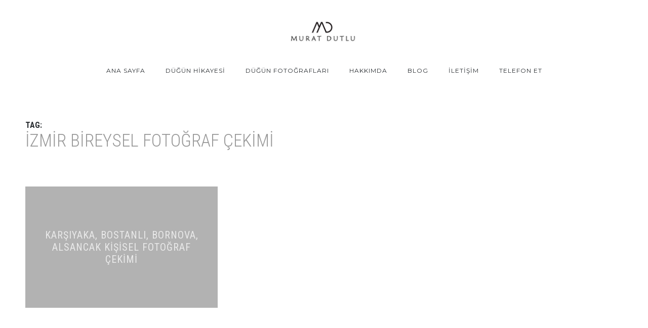

--- FILE ---
content_type: text/html; charset=UTF-8
request_url: https://www.muratdutlu.com/tag/izmir-bireysel-fotograf-cekimi/
body_size: 7485
content:
<!DOCTYPE html>
<html ontouchmove lang="tr">
<head>
	<meta charset="UTF-8">
	<meta name="viewport" content="width=device-width, initial-scale=1, maximum-scale=1">
	<link rel="profile" href="http://gmpg.org/xfn/11">
	<link rel="pingback" href="https://www.muratdutlu.com/xmlrpc.php">
		<meta name='robots' content='index, follow, max-image-preview:large, max-snippet:-1, max-video-preview:-1' />

	<!-- This site is optimized with the Yoast SEO plugin v26.5 - https://yoast.com/wordpress/plugins/seo/ -->
	<title>izmir bireysel fotoğraf çekimi Archives - İzmir Düğün Fotoğrafçısı | İzmir Düğün Hikayesi | Wedding Story</title>
	<link rel="canonical" href="https://www.muratdutlu.com/tag/izmir-bireysel-fotograf-cekimi/" />
	<meta property="og:locale" content="tr_TR" />
	<meta property="og:type" content="article" />
	<meta property="og:title" content="izmir bireysel fotoğraf çekimi Archives - İzmir Düğün Fotoğrafçısı | İzmir Düğün Hikayesi | Wedding Story" />
	<meta property="og:url" content="https://www.muratdutlu.com/tag/izmir-bireysel-fotograf-cekimi/" />
	<meta property="og:site_name" content="İzmir Düğün Fotoğrafçısı | İzmir Düğün Hikayesi | Wedding Story" />
	<meta name="twitter:card" content="summary_large_image" />
	<script type="application/ld+json" class="yoast-schema-graph">{"@context":"https://schema.org","@graph":[{"@type":"CollectionPage","@id":"https://www.muratdutlu.com/tag/izmir-bireysel-fotograf-cekimi/","url":"https://www.muratdutlu.com/tag/izmir-bireysel-fotograf-cekimi/","name":"izmir bireysel fotoğraf çekimi Archives - İzmir Düğün Fotoğrafçısı | İzmir Düğün Hikayesi | Wedding Story","isPartOf":{"@id":"https://www.muratdutlu.com/#website"},"breadcrumb":{"@id":"https://www.muratdutlu.com/tag/izmir-bireysel-fotograf-cekimi/#breadcrumb"},"inLanguage":"tr"},{"@type":"BreadcrumbList","@id":"https://www.muratdutlu.com/tag/izmir-bireysel-fotograf-cekimi/#breadcrumb","itemListElement":[{"@type":"ListItem","position":1,"name":"Anasayfa","item":"https://www.muratdutlu.com/"},{"@type":"ListItem","position":2,"name":"izmir bireysel fotoğraf çekimi"}]},{"@type":"WebSite","@id":"https://www.muratdutlu.com/#website","url":"https://www.muratdutlu.com/","name":"İzmir Düğün Fotoğrafçısı | İzmir Düğün Hikayesi | Wedding Story","description":"İzmir Düğün Fotoğrafçısı, Düğün Hikayesi, Wedding","publisher":{"@id":"https://www.muratdutlu.com/#/schema/person/7750f6564573d42617bfb1af0b1acfe0"},"potentialAction":[{"@type":"SearchAction","target":{"@type":"EntryPoint","urlTemplate":"https://www.muratdutlu.com/?s={search_term_string}"},"query-input":{"@type":"PropertyValueSpecification","valueRequired":true,"valueName":"search_term_string"}}],"inLanguage":"tr"},{"@type":["Person","Organization"],"@id":"https://www.muratdutlu.com/#/schema/person/7750f6564573d42617bfb1af0b1acfe0","name":"murat","image":{"@type":"ImageObject","inLanguage":"tr","@id":"https://www.muratdutlu.com/#/schema/person/image/","url":"https://www.muratdutlu.com/wp-content/uploads/2021/02/logomuratdutlu.png","contentUrl":"https://www.muratdutlu.com/wp-content/uploads/2021/02/logomuratdutlu.png","width":151,"height":53,"caption":"murat"},"logo":{"@id":"https://www.muratdutlu.com/#/schema/person/image/"},"description":"İzmir düğün fotoğrafçısı alanında hizmet yürütmekteyim. Çiftlerin en özel günlerinde onlarla birlikte vakit geçirerek anlamlı hale getirmek adına fotoğraf ve video klip çalışması yapmaktayım.","sameAs":["http://www.muratdutlu.com","https://www.youtube.com/channel/UCjJtHkR0Y1joWdIqwiaC_Ow/videos","https://soundcloud.com/muratdutluu","https://www.tumblr.com/blog/muratdutlu"]}]}</script>
	<!-- / Yoast SEO plugin. -->


<link rel='dns-prefetch' href='//fonts.googleapis.com' />
<link rel="alternate" type="application/rss+xml" title="İzmir Düğün Fotoğrafçısı | İzmir Düğün Hikayesi | Wedding Story &raquo; akışı" href="https://www.muratdutlu.com/feed/" />
<link rel="alternate" type="application/rss+xml" title="İzmir Düğün Fotoğrafçısı | İzmir Düğün Hikayesi | Wedding Story &raquo; yorum akışı" href="https://www.muratdutlu.com/comments/feed/" />
<link rel="alternate" type="application/rss+xml" title="İzmir Düğün Fotoğrafçısı | İzmir Düğün Hikayesi | Wedding Story &raquo; izmir bireysel fotoğraf çekimi etiket akışı" href="https://www.muratdutlu.com/tag/izmir-bireysel-fotograf-cekimi/feed/" />
<style id='wp-img-auto-sizes-contain-inline-css' type='text/css'>
img:is([sizes=auto i],[sizes^="auto," i]){contain-intrinsic-size:3000px 1500px}
/*# sourceURL=wp-img-auto-sizes-contain-inline-css */
</style>
<style id='wp-emoji-styles-inline-css' type='text/css'>

	img.wp-smiley, img.emoji {
		display: inline !important;
		border: none !important;
		box-shadow: none !important;
		height: 1em !important;
		width: 1em !important;
		margin: 0 0.07em !important;
		vertical-align: -0.1em !important;
		background: none !important;
		padding: 0 !important;
	}
/*# sourceURL=wp-emoji-styles-inline-css */
</style>
<link rel='stylesheet' id='wp-block-library-css' href='https://www.muratdutlu.com/wp-includes/css/dist/block-library/style.min.css?ver=6.9' type='text/css' media='all' />
<style id='wp-block-paragraph-inline-css' type='text/css'>
.is-small-text{font-size:.875em}.is-regular-text{font-size:1em}.is-large-text{font-size:2.25em}.is-larger-text{font-size:3em}.has-drop-cap:not(:focus):first-letter{float:left;font-size:8.4em;font-style:normal;font-weight:100;line-height:.68;margin:.05em .1em 0 0;text-transform:uppercase}body.rtl .has-drop-cap:not(:focus):first-letter{float:none;margin-left:.1em}p.has-drop-cap.has-background{overflow:hidden}:root :where(p.has-background){padding:1.25em 2.375em}:where(p.has-text-color:not(.has-link-color)) a{color:inherit}p.has-text-align-left[style*="writing-mode:vertical-lr"],p.has-text-align-right[style*="writing-mode:vertical-rl"]{rotate:180deg}
/*# sourceURL=https://www.muratdutlu.com/wp-includes/blocks/paragraph/style.min.css */
</style>
<style id='global-styles-inline-css' type='text/css'>
:root{--wp--preset--aspect-ratio--square: 1;--wp--preset--aspect-ratio--4-3: 4/3;--wp--preset--aspect-ratio--3-4: 3/4;--wp--preset--aspect-ratio--3-2: 3/2;--wp--preset--aspect-ratio--2-3: 2/3;--wp--preset--aspect-ratio--16-9: 16/9;--wp--preset--aspect-ratio--9-16: 9/16;--wp--preset--color--black: #000000;--wp--preset--color--cyan-bluish-gray: #abb8c3;--wp--preset--color--white: #ffffff;--wp--preset--color--pale-pink: #f78da7;--wp--preset--color--vivid-red: #cf2e2e;--wp--preset--color--luminous-vivid-orange: #ff6900;--wp--preset--color--luminous-vivid-amber: #fcb900;--wp--preset--color--light-green-cyan: #7bdcb5;--wp--preset--color--vivid-green-cyan: #00d084;--wp--preset--color--pale-cyan-blue: #8ed1fc;--wp--preset--color--vivid-cyan-blue: #0693e3;--wp--preset--color--vivid-purple: #9b51e0;--wp--preset--color--main-green: #33b996;--wp--preset--color--light-gray: #999;--wp--preset--color--dark-gray: #272B2F;--wp--preset--gradient--vivid-cyan-blue-to-vivid-purple: linear-gradient(135deg,rgb(6,147,227) 0%,rgb(155,81,224) 100%);--wp--preset--gradient--light-green-cyan-to-vivid-green-cyan: linear-gradient(135deg,rgb(122,220,180) 0%,rgb(0,208,130) 100%);--wp--preset--gradient--luminous-vivid-amber-to-luminous-vivid-orange: linear-gradient(135deg,rgb(252,185,0) 0%,rgb(255,105,0) 100%);--wp--preset--gradient--luminous-vivid-orange-to-vivid-red: linear-gradient(135deg,rgb(255,105,0) 0%,rgb(207,46,46) 100%);--wp--preset--gradient--very-light-gray-to-cyan-bluish-gray: linear-gradient(135deg,rgb(238,238,238) 0%,rgb(169,184,195) 100%);--wp--preset--gradient--cool-to-warm-spectrum: linear-gradient(135deg,rgb(74,234,220) 0%,rgb(151,120,209) 20%,rgb(207,42,186) 40%,rgb(238,44,130) 60%,rgb(251,105,98) 80%,rgb(254,248,76) 100%);--wp--preset--gradient--blush-light-purple: linear-gradient(135deg,rgb(255,206,236) 0%,rgb(152,150,240) 100%);--wp--preset--gradient--blush-bordeaux: linear-gradient(135deg,rgb(254,205,165) 0%,rgb(254,45,45) 50%,rgb(107,0,62) 100%);--wp--preset--gradient--luminous-dusk: linear-gradient(135deg,rgb(255,203,112) 0%,rgb(199,81,192) 50%,rgb(65,88,208) 100%);--wp--preset--gradient--pale-ocean: linear-gradient(135deg,rgb(255,245,203) 0%,rgb(182,227,212) 50%,rgb(51,167,181) 100%);--wp--preset--gradient--electric-grass: linear-gradient(135deg,rgb(202,248,128) 0%,rgb(113,206,126) 100%);--wp--preset--gradient--midnight: linear-gradient(135deg,rgb(2,3,129) 0%,rgb(40,116,252) 100%);--wp--preset--font-size--small: 13px;--wp--preset--font-size--medium: 20px;--wp--preset--font-size--large: 36px;--wp--preset--font-size--x-large: 42px;--wp--preset--spacing--20: 0.44rem;--wp--preset--spacing--30: 0.67rem;--wp--preset--spacing--40: 1rem;--wp--preset--spacing--50: 1.5rem;--wp--preset--spacing--60: 2.25rem;--wp--preset--spacing--70: 3.38rem;--wp--preset--spacing--80: 5.06rem;--wp--preset--shadow--natural: 6px 6px 9px rgba(0, 0, 0, 0.2);--wp--preset--shadow--deep: 12px 12px 50px rgba(0, 0, 0, 0.4);--wp--preset--shadow--sharp: 6px 6px 0px rgba(0, 0, 0, 0.2);--wp--preset--shadow--outlined: 6px 6px 0px -3px rgb(255, 255, 255), 6px 6px rgb(0, 0, 0);--wp--preset--shadow--crisp: 6px 6px 0px rgb(0, 0, 0);}:where(.is-layout-flex){gap: 0.5em;}:where(.is-layout-grid){gap: 0.5em;}body .is-layout-flex{display: flex;}.is-layout-flex{flex-wrap: wrap;align-items: center;}.is-layout-flex > :is(*, div){margin: 0;}body .is-layout-grid{display: grid;}.is-layout-grid > :is(*, div){margin: 0;}:where(.wp-block-columns.is-layout-flex){gap: 2em;}:where(.wp-block-columns.is-layout-grid){gap: 2em;}:where(.wp-block-post-template.is-layout-flex){gap: 1.25em;}:where(.wp-block-post-template.is-layout-grid){gap: 1.25em;}.has-black-color{color: var(--wp--preset--color--black) !important;}.has-cyan-bluish-gray-color{color: var(--wp--preset--color--cyan-bluish-gray) !important;}.has-white-color{color: var(--wp--preset--color--white) !important;}.has-pale-pink-color{color: var(--wp--preset--color--pale-pink) !important;}.has-vivid-red-color{color: var(--wp--preset--color--vivid-red) !important;}.has-luminous-vivid-orange-color{color: var(--wp--preset--color--luminous-vivid-orange) !important;}.has-luminous-vivid-amber-color{color: var(--wp--preset--color--luminous-vivid-amber) !important;}.has-light-green-cyan-color{color: var(--wp--preset--color--light-green-cyan) !important;}.has-vivid-green-cyan-color{color: var(--wp--preset--color--vivid-green-cyan) !important;}.has-pale-cyan-blue-color{color: var(--wp--preset--color--pale-cyan-blue) !important;}.has-vivid-cyan-blue-color{color: var(--wp--preset--color--vivid-cyan-blue) !important;}.has-vivid-purple-color{color: var(--wp--preset--color--vivid-purple) !important;}.has-black-background-color{background-color: var(--wp--preset--color--black) !important;}.has-cyan-bluish-gray-background-color{background-color: var(--wp--preset--color--cyan-bluish-gray) !important;}.has-white-background-color{background-color: var(--wp--preset--color--white) !important;}.has-pale-pink-background-color{background-color: var(--wp--preset--color--pale-pink) !important;}.has-vivid-red-background-color{background-color: var(--wp--preset--color--vivid-red) !important;}.has-luminous-vivid-orange-background-color{background-color: var(--wp--preset--color--luminous-vivid-orange) !important;}.has-luminous-vivid-amber-background-color{background-color: var(--wp--preset--color--luminous-vivid-amber) !important;}.has-light-green-cyan-background-color{background-color: var(--wp--preset--color--light-green-cyan) !important;}.has-vivid-green-cyan-background-color{background-color: var(--wp--preset--color--vivid-green-cyan) !important;}.has-pale-cyan-blue-background-color{background-color: var(--wp--preset--color--pale-cyan-blue) !important;}.has-vivid-cyan-blue-background-color{background-color: var(--wp--preset--color--vivid-cyan-blue) !important;}.has-vivid-purple-background-color{background-color: var(--wp--preset--color--vivid-purple) !important;}.has-black-border-color{border-color: var(--wp--preset--color--black) !important;}.has-cyan-bluish-gray-border-color{border-color: var(--wp--preset--color--cyan-bluish-gray) !important;}.has-white-border-color{border-color: var(--wp--preset--color--white) !important;}.has-pale-pink-border-color{border-color: var(--wp--preset--color--pale-pink) !important;}.has-vivid-red-border-color{border-color: var(--wp--preset--color--vivid-red) !important;}.has-luminous-vivid-orange-border-color{border-color: var(--wp--preset--color--luminous-vivid-orange) !important;}.has-luminous-vivid-amber-border-color{border-color: var(--wp--preset--color--luminous-vivid-amber) !important;}.has-light-green-cyan-border-color{border-color: var(--wp--preset--color--light-green-cyan) !important;}.has-vivid-green-cyan-border-color{border-color: var(--wp--preset--color--vivid-green-cyan) !important;}.has-pale-cyan-blue-border-color{border-color: var(--wp--preset--color--pale-cyan-blue) !important;}.has-vivid-cyan-blue-border-color{border-color: var(--wp--preset--color--vivid-cyan-blue) !important;}.has-vivid-purple-border-color{border-color: var(--wp--preset--color--vivid-purple) !important;}.has-vivid-cyan-blue-to-vivid-purple-gradient-background{background: var(--wp--preset--gradient--vivid-cyan-blue-to-vivid-purple) !important;}.has-light-green-cyan-to-vivid-green-cyan-gradient-background{background: var(--wp--preset--gradient--light-green-cyan-to-vivid-green-cyan) !important;}.has-luminous-vivid-amber-to-luminous-vivid-orange-gradient-background{background: var(--wp--preset--gradient--luminous-vivid-amber-to-luminous-vivid-orange) !important;}.has-luminous-vivid-orange-to-vivid-red-gradient-background{background: var(--wp--preset--gradient--luminous-vivid-orange-to-vivid-red) !important;}.has-very-light-gray-to-cyan-bluish-gray-gradient-background{background: var(--wp--preset--gradient--very-light-gray-to-cyan-bluish-gray) !important;}.has-cool-to-warm-spectrum-gradient-background{background: var(--wp--preset--gradient--cool-to-warm-spectrum) !important;}.has-blush-light-purple-gradient-background{background: var(--wp--preset--gradient--blush-light-purple) !important;}.has-blush-bordeaux-gradient-background{background: var(--wp--preset--gradient--blush-bordeaux) !important;}.has-luminous-dusk-gradient-background{background: var(--wp--preset--gradient--luminous-dusk) !important;}.has-pale-ocean-gradient-background{background: var(--wp--preset--gradient--pale-ocean) !important;}.has-electric-grass-gradient-background{background: var(--wp--preset--gradient--electric-grass) !important;}.has-midnight-gradient-background{background: var(--wp--preset--gradient--midnight) !important;}.has-small-font-size{font-size: var(--wp--preset--font-size--small) !important;}.has-medium-font-size{font-size: var(--wp--preset--font-size--medium) !important;}.has-large-font-size{font-size: var(--wp--preset--font-size--large) !important;}.has-x-large-font-size{font-size: var(--wp--preset--font-size--x-large) !important;}
/*# sourceURL=global-styles-inline-css */
</style>

<style id='classic-theme-styles-inline-css' type='text/css'>
/*! This file is auto-generated */
.wp-block-button__link{color:#fff;background-color:#32373c;border-radius:9999px;box-shadow:none;text-decoration:none;padding:calc(.667em + 2px) calc(1.333em + 2px);font-size:1.125em}.wp-block-file__button{background:#32373c;color:#fff;text-decoration:none}
/*# sourceURL=/wp-includes/css/classic-themes.min.css */
</style>
<link rel='stylesheet' id='font-awesome-css' href='https://www.muratdutlu.com/wp-content/themes/tempus/assets/font/css/font-awesome.min.css?ver=4.3' type='text/css' media='all' />
<link rel='stylesheet' id='justifiedGallery-css' href='https://www.muratdutlu.com/wp-content/themes/tempus/assets/css/justifiedGallery.min.css?ver=4.3' type='text/css' media='all' />
<link rel='stylesheet' id='fancybox-css' href='https://www.muratdutlu.com/wp-content/themes/tempus/assets/css/fancybox.min.css?ver=6.9' type='text/css' media='all' />
<link rel='stylesheet' id='owl-transitions-css' href='https://www.muratdutlu.com/wp-content/themes/tempus/assets/css/owl.transitions.css?ver=6.9' type='text/css' media='all' />
<link rel='stylesheet' id='animate-css' href='https://www.muratdutlu.com/wp-content/themes/tempus/assets/css/animate.min.css?ver=6.9' type='text/css' media='all' />
<link rel='stylesheet' id='style-css' href='https://www.muratdutlu.com/wp-content/themes/tempus/style.css?ver=6.9' type='text/css' media='all' />
<link rel='stylesheet' id='responsive-css' href='https://www.muratdutlu.com/wp-content/themes/tempus/assets/css/responsive.min.css?ver=6.9' type='text/css' media='screen' />
<link rel='stylesheet' id='Google-font-css' href='//fonts.googleapis.com/css?family=Montserrat%3A400%2C700%7CRoboto+Condensed%3A300%2C400%2C700%7CRoboto%3A300%2C400%2C700&#038;ver=1.0.0' type='text/css' media='all' />
<script type="text/javascript" src="https://www.muratdutlu.com/wp-includes/js/jquery/jquery.min.js?ver=3.7.1" id="jquery-core-js"></script>
<script type="text/javascript" src="https://www.muratdutlu.com/wp-includes/js/jquery/jquery-migrate.min.js?ver=3.4.1" id="jquery-migrate-js"></script>
<link rel="https://api.w.org/" href="https://www.muratdutlu.com/wp-json/" /><link rel="alternate" title="JSON" type="application/json" href="https://www.muratdutlu.com/wp-json/wp/v2/tags/65" /><link rel="EditURI" type="application/rsd+xml" title="RSD" href="https://www.muratdutlu.com/xmlrpc.php?rsd" />
<meta name="generator" content="WordPress 6.9" />

	<style type="text/css">

		
		
		
		h1{  }
		h2{  }
		h3{  }
		h4{  }
		h5{  }
		h6{  }

		#logo a {  }

		
		
		
		
		#navigation a, .widget_nav_menu a, .header-sidebar.widget-themeworm_social a, .search-icon {    }

		
					#spinner {
    		background-color: transparent;
			}
		
		
		
					@media only screen and (min-width: 960px) {
				.boxed-style .portfolio-three, .boxed-style .portfolio-two, .boxed-style .portfolio-four, .boxed-style .portfolio-five {
			    width: calc(33.33334% - 20px);
			    margin: 0 10px 20px 10px;
				}
				.boxed-style .portfolio-two {
				  width: calc(50% - 20px);
				}
				.boxed-style .portfolio-four {
				  width: calc(25% - 20px);
				}
				.boxed-style .portfolio-five {
				  width: calc(20% - 20px);
				}
				.boxed-style .portfolio-five.size-2x2 {
				  width: calc(40% - 20px);
				}
				.boxed-style .portfolio-five.size-2x1, .boxed-style .portfolio-five.size-2x2 {
				    width: calc(40% - 20px);
				}
			}
			@media only screen and (max-width: 959px) {
				.boxed-style .portfolio-three, .boxed-style .portfolio-two, .boxed-style .portfolio-four, .boxed-style .portfolio-five {
			    margin-bottom: 20px;
				}
			}
		
		
		
		
		
	</style>

 		<script type='text/javascript'>
			var customPadding = 10;
		</script>
	<style type="text/css">.recentcomments a{display:inline !important;padding:0 !important;margin:0 !important;}</style><link rel="icon" href="https://www.muratdutlu.com/wp-content/uploads/2019/02/cropped-md-png-1-32x32.png" sizes="32x32" />
<link rel="icon" href="https://www.muratdutlu.com/wp-content/uploads/2019/02/cropped-md-png-1-192x192.png" sizes="192x192" />
<link rel="apple-touch-icon" href="https://www.muratdutlu.com/wp-content/uploads/2019/02/cropped-md-png-1-180x180.png" />
<meta name="msapplication-TileImage" content="https://www.muratdutlu.com/wp-content/uploads/2019/02/cropped-md-png-1-270x270.png" />
		<style type="text/css" id="wp-custom-css">
			.post-2 .wp-post-image {
display: none;
}		</style>
		</head>


<body onclick class="archive tag tag-izmir-bireysel-fotograf-cekimi tag-65 wp-custom-logo wp-theme-tempus" >

	
	
	
<div class="container nav_container  center-header logo-center search-left social-right menu-center">
	<div id="site-navigation">

		

				<div id="logo">
					
	<a href="https://www.muratdutlu.com/" title="İzmir Düğün Fotoğrafçısı | İzmir Düğün Hikayesi | Wedding Story" class="logo-image" rel="home">
		<img src="https://www.muratdutlu.com/wp-content/uploads/2020/09/videoicin.jpg" alt="İzmir Düğün Fotoğrafçısı | İzmir Düğün Hikayesi | Wedding Story" class="logo-image" />
	</a>
				</div>

			<div class="sixteen columns">
								<div id="navigation" class="top-navigation">
					<div class="menu-main-menu-container"><ul id="menu-main-menu" class="nav-menu"><li id="menu-item-633" class="menu-item menu-item-type-post_type menu-item-object-page menu-item-home menu-item-633"><a href="https://www.muratdutlu.com/">Ana Sayfa</a></li><li id="menu-item-4972" class="menu-item menu-item-type-post_type menu-item-object-page menu-item-4972"><a href="https://www.muratdutlu.com/klip-dugun-hikayesi/">DÜĞÜN HİKAYESİ</a></li><li id="menu-item-4973" class="menu-item menu-item-type-post_type menu-item-object-page menu-item-4973"><a href="https://www.muratdutlu.com/dugun-fotograflari/">DÜĞÜN FOTOĞRAFLARI</a></li><li id="menu-item-4976" class="menu-item menu-item-type-post_type menu-item-object-page menu-item-4976"><a href="https://www.muratdutlu.com/ben-kimim/">HAKKIMDA</a></li><li id="menu-item-4977" class="menu-item menu-item-type-post_type menu-item-object-page current_page_parent menu-item-4977"><a href="https://www.muratdutlu.com/category-genel/">BLOG</a></li><li id="menu-item-4975" class="menu-item menu-item-type-post_type menu-item-object-page menu-item-4975"><a href="https://www.muratdutlu.com/iletisim/">İLETİŞİM</a></li><li id="menu-item-6196" class="menu-item menu-item-type-custom menu-item-object-custom menu-item-6196"><a href="tel:05532139626">TELEFON ET</a></li></ul></div>
<div class="menu-dropdown"><span></span></div>
				</div>
				    <div class="header-sidebar header-social widget-themeworm_social">
      <div class="social-widget-inner">
        

      </div>
    </div>
  			</div>


		
	</div>
</div>

	<div class="search-bar">
		<div class="search-bar-form">
	  	
<div class="search-form search-side">
	<form id="searchform" method="get" action="https://www.muratdutlu.com/">
		<input class="search-input" placeholder="Search..." type="text" value="" name="s" id="s" />
		<input class="search-submit" type="submit" value="" />
	</form>
</div>
		</div>
	</div>

	    <div class="container title_container archive-container">
      <div id="page-title" class="wow fadeIn">

                  <h1>Tag:<span> izmir bireysel fotoğraf çekimi</span></h1>
        
      </div>
    </div>
  
	<main class="content-wrapper">

<div class="container blog-content">

	
<article class="loop one-third column blog-item wow fadeIn  post-160 post type-post status-publish format-standard hentry category-genel tag-alsancak-kisisel-fotograf-cekimi tag-bornova-kisisel-fotograf-cekimi tag-ege-universitesi-profesyonel-kisisel-cekim tag-izmir-bireysel-fotograf-cekimi tag-izmir-bireysel-fotograf-cekimi-fiyatlari tag-izmir-kisisel-fotograf-cekimleri tag-izmir-kisisel-fotograf-cekimleri-fiyati tag-izmirde-bireysel-fotograf-cekimleri tag-karsiyaka-kisisel-fotograf-cekimi tag-karsiyaka-kisisel-dis-cekim-fotograf tag-kisisel-fotograf-cekim-fiyatlari-karsiyaka tag-kisisel-fotograf-cekimi-izmir tag-konak-kisisel-fotograf-cekimi" id="post-160" data-id="160" data-wow-delay="207ms">

	
		<a href="https://www.muratdutlu.com/karsiyaka-bostanli-bornova-alsancak-kisisel-fotograf-cekimi/" rel="bookmark" class="blog-link"></a>

		<div class="blog-image" style="background-image:url('')"></div>

		<div class="post-title">
			<h2>Karşıyaka, Bostanlı, Bornova, Alsancak Kişisel Fotoğraf Çekimi</h2>
		</div>

		<div class="date-number"><span>Ağu</span> 17, 2017</div>

	
</article>

</div>

<div class="pagination">
	<div class="nav-previous animated-link">
					</div>
</div>


	<div id="footer">
		<div class="copyright">
			<div class="container">
				
	<div class="sixteen columns">
		<aside id="block-5" class="widget widget_block widget_text">
<p>İLETİŞİM: <a href="tel:+905532139626" data-type="tel" data-id="tel:+905532139626">+90 553 213 96 26</a><br>MURAT DUTLU</p>
</aside>	</div>
			</div>
		</div>

	</div>

</main>

<a href="#0" class="to-top"></a>

<script type="speculationrules">
{"prefetch":[{"source":"document","where":{"and":[{"href_matches":"/*"},{"not":{"href_matches":["/wp-*.php","/wp-admin/*","/wp-content/uploads/*","/wp-content/*","/wp-content/plugins/*","/wp-content/themes/tempus/*","/*\\?(.+)"]}},{"not":{"selector_matches":"a[rel~=\"nofollow\"]"}},{"not":{"selector_matches":".no-prefetch, .no-prefetch a"}}]},"eagerness":"conservative"}]}
</script>
<script type="text/javascript" src="https://www.muratdutlu.com/wp-content/themes/tempus/assets/js/jquery.appear.js?ver=6.9" id="appear-js"></script>
<script type="text/javascript" src="https://www.muratdutlu.com/wp-content/themes/tempus/assets/js/owl.carousel.min.js?ver=6.9" id="carousel-js"></script>
<script type="text/javascript" src="https://www.muratdutlu.com/wp-content/themes/tempus/assets/js/jquery.justifiedGallery.min.js?ver=6.9" id="justifiedGallery-js"></script>
<script type="text/javascript" src="https://www.muratdutlu.com/wp-content/themes/tempus/assets/js/masonry.min.js?ver=6.9" id="tempus-masonry-js"></script>
<script type="text/javascript" src="https://www.muratdutlu.com/wp-includes/js/imagesloaded.min.js?ver=5.0.0" id="imagesloaded-js"></script>
<script type="text/javascript" src="https://www.muratdutlu.com/wp-content/themes/tempus/assets/js/anime.min.js?ver=6.9" id="anime-js"></script>
<script type="text/javascript" src="https://www.muratdutlu.com/wp-content/themes/tempus/assets/js/wow.min.js?ver=6.9" id="wow-js"></script>
<script type="text/javascript" id="custom-js-extra">
/* <![CDATA[ */
var infinite_url = {"ajax_url":"https://www.muratdutlu.com/wp-admin/admin-ajax.php"};
//# sourceURL=custom-js-extra
/* ]]> */
</script>
<script type="text/javascript" id="custom-js-before">
/* <![CDATA[ */
var security = "386132e764";
//# sourceURL=custom-js-before
/* ]]> */
</script>
<script type="text/javascript" src="https://www.muratdutlu.com/wp-content/themes/tempus/assets/js/custom.min.js?ver=6.9" id="custom-js"></script>
<script type="text/javascript" src="https://www.muratdutlu.com/wp-content/themes/tempus/assets/js/fancybox.js?ver=6.9" id="fancybox-js"></script>
<script type="text/javascript" src="https://www.muratdutlu.com/wp-content/themes/tempus/assets/js/fitvids.js?ver=6.9" id="fitvids-js"></script>
<script id="wp-emoji-settings" type="application/json">
{"baseUrl":"https://s.w.org/images/core/emoji/17.0.2/72x72/","ext":".png","svgUrl":"https://s.w.org/images/core/emoji/17.0.2/svg/","svgExt":".svg","source":{"concatemoji":"https://www.muratdutlu.com/wp-includes/js/wp-emoji-release.min.js?ver=6.9"}}
</script>
<script type="module">
/* <![CDATA[ */
/*! This file is auto-generated */
const a=JSON.parse(document.getElementById("wp-emoji-settings").textContent),o=(window._wpemojiSettings=a,"wpEmojiSettingsSupports"),s=["flag","emoji"];function i(e){try{var t={supportTests:e,timestamp:(new Date).valueOf()};sessionStorage.setItem(o,JSON.stringify(t))}catch(e){}}function c(e,t,n){e.clearRect(0,0,e.canvas.width,e.canvas.height),e.fillText(t,0,0);t=new Uint32Array(e.getImageData(0,0,e.canvas.width,e.canvas.height).data);e.clearRect(0,0,e.canvas.width,e.canvas.height),e.fillText(n,0,0);const a=new Uint32Array(e.getImageData(0,0,e.canvas.width,e.canvas.height).data);return t.every((e,t)=>e===a[t])}function p(e,t){e.clearRect(0,0,e.canvas.width,e.canvas.height),e.fillText(t,0,0);var n=e.getImageData(16,16,1,1);for(let e=0;e<n.data.length;e++)if(0!==n.data[e])return!1;return!0}function u(e,t,n,a){switch(t){case"flag":return n(e,"\ud83c\udff3\ufe0f\u200d\u26a7\ufe0f","\ud83c\udff3\ufe0f\u200b\u26a7\ufe0f")?!1:!n(e,"\ud83c\udde8\ud83c\uddf6","\ud83c\udde8\u200b\ud83c\uddf6")&&!n(e,"\ud83c\udff4\udb40\udc67\udb40\udc62\udb40\udc65\udb40\udc6e\udb40\udc67\udb40\udc7f","\ud83c\udff4\u200b\udb40\udc67\u200b\udb40\udc62\u200b\udb40\udc65\u200b\udb40\udc6e\u200b\udb40\udc67\u200b\udb40\udc7f");case"emoji":return!a(e,"\ud83e\u1fac8")}return!1}function f(e,t,n,a){let r;const o=(r="undefined"!=typeof WorkerGlobalScope&&self instanceof WorkerGlobalScope?new OffscreenCanvas(300,150):document.createElement("canvas")).getContext("2d",{willReadFrequently:!0}),s=(o.textBaseline="top",o.font="600 32px Arial",{});return e.forEach(e=>{s[e]=t(o,e,n,a)}),s}function r(e){var t=document.createElement("script");t.src=e,t.defer=!0,document.head.appendChild(t)}a.supports={everything:!0,everythingExceptFlag:!0},new Promise(t=>{let n=function(){try{var e=JSON.parse(sessionStorage.getItem(o));if("object"==typeof e&&"number"==typeof e.timestamp&&(new Date).valueOf()<e.timestamp+604800&&"object"==typeof e.supportTests)return e.supportTests}catch(e){}return null}();if(!n){if("undefined"!=typeof Worker&&"undefined"!=typeof OffscreenCanvas&&"undefined"!=typeof URL&&URL.createObjectURL&&"undefined"!=typeof Blob)try{var e="postMessage("+f.toString()+"("+[JSON.stringify(s),u.toString(),c.toString(),p.toString()].join(",")+"));",a=new Blob([e],{type:"text/javascript"});const r=new Worker(URL.createObjectURL(a),{name:"wpTestEmojiSupports"});return void(r.onmessage=e=>{i(n=e.data),r.terminate(),t(n)})}catch(e){}i(n=f(s,u,c,p))}t(n)}).then(e=>{for(const n in e)a.supports[n]=e[n],a.supports.everything=a.supports.everything&&a.supports[n],"flag"!==n&&(a.supports.everythingExceptFlag=a.supports.everythingExceptFlag&&a.supports[n]);var t;a.supports.everythingExceptFlag=a.supports.everythingExceptFlag&&!a.supports.flag,a.supports.everything||((t=a.source||{}).concatemoji?r(t.concatemoji):t.wpemoji&&t.twemoji&&(r(t.twemoji),r(t.wpemoji)))});
//# sourceURL=https://www.muratdutlu.com/wp-includes/js/wp-emoji-loader.min.js
/* ]]> */
</script>
</body>
</html>
